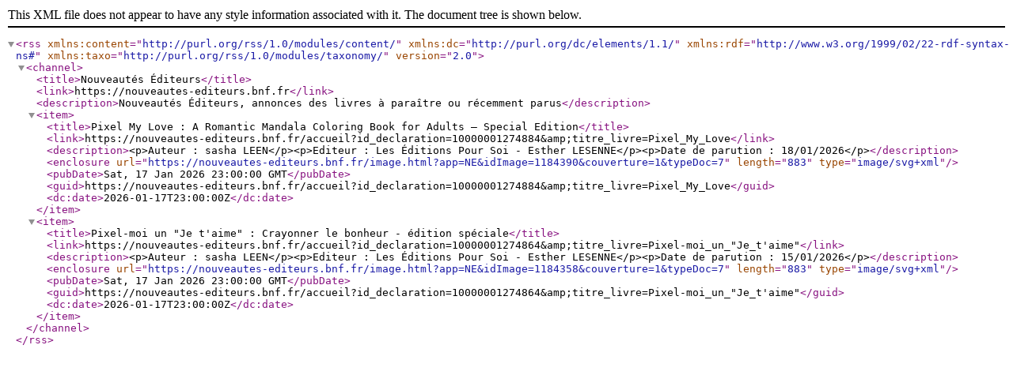

--- FILE ---
content_type: text/xml;charset=UTF-8
request_url: https://nouveautes-editeurs.bnf.fr/neRss;jsessionid=3FAC535B677A9F84F5CE914B2C8C71C7?type=iconographique
body_size: 791
content:
<?xml version="1.0" encoding="UTF-8"?>
<rss xmlns:content="http://purl.org/rss/1.0/modules/content/" xmlns:dc="http://purl.org/dc/elements/1.1/" xmlns:rdf="http://www.w3.org/1999/02/22-rdf-syntax-ns#" xmlns:taxo="http://purl.org/rss/1.0/modules/taxonomy/" version="2.0">
  <channel>
    <title>Nouveautés Éditeurs</title>
    <link>https://nouveautes-editeurs.bnf.fr</link>
    <description>Nouveautés Éditeurs, annonces des livres à paraître ou récemment parus</description>
    <item>
      <title>Pixel My Love : A Romantic Mandala Coloring Book  for Adults – Special Edition</title>
      <link>https://nouveautes-editeurs.bnf.fr/accueil?id_declaration=10000001274884&amp;amp;titre_livre=Pixel_My_Love</link>
      <description>&lt;p&gt;Auteur : sasha LEEN&lt;/p&gt;&lt;p&gt;Editeur :  Les Éditions Pour Soi - Esther LESENNE&lt;/p&gt;&lt;p&gt;Date de parution : 18/01/2026&lt;/p&gt;</description>
      <enclosure url="https://nouveautes-editeurs.bnf.fr/image.html?app=NE&amp;idImage=1184390&amp;couverture=1&amp;typeDoc=7" length="883" type="image/svg+xml" />
      <pubDate>Sat, 17 Jan 2026 23:00:00 GMT</pubDate>
      <guid>https://nouveautes-editeurs.bnf.fr/accueil?id_declaration=10000001274884&amp;amp;titre_livre=Pixel_My_Love</guid>
      <dc:date>2026-01-17T23:00:00Z</dc:date>
    </item>
    <item>
      <title>Pixel-moi un "Je t'aime" : Crayonner le bonheur - édition spéciale</title>
      <link>https://nouveautes-editeurs.bnf.fr/accueil?id_declaration=10000001274864&amp;amp;titre_livre=Pixel-moi_un_"Je_t'aime"</link>
      <description>&lt;p&gt;Auteur : sasha LEEN&lt;/p&gt;&lt;p&gt;Editeur :  Les Éditions Pour Soi - Esther LESENNE&lt;/p&gt;&lt;p&gt;Date de parution : 15/01/2026&lt;/p&gt;</description>
      <enclosure url="https://nouveautes-editeurs.bnf.fr/image.html?app=NE&amp;idImage=1184358&amp;couverture=1&amp;typeDoc=7" length="883" type="image/svg+xml" />
      <pubDate>Sat, 17 Jan 2026 23:00:00 GMT</pubDate>
      <guid>https://nouveautes-editeurs.bnf.fr/accueil?id_declaration=10000001274864&amp;amp;titre_livre=Pixel-moi_un_"Je_t'aime"</guid>
      <dc:date>2026-01-17T23:00:00Z</dc:date>
    </item>
  </channel>
</rss>

